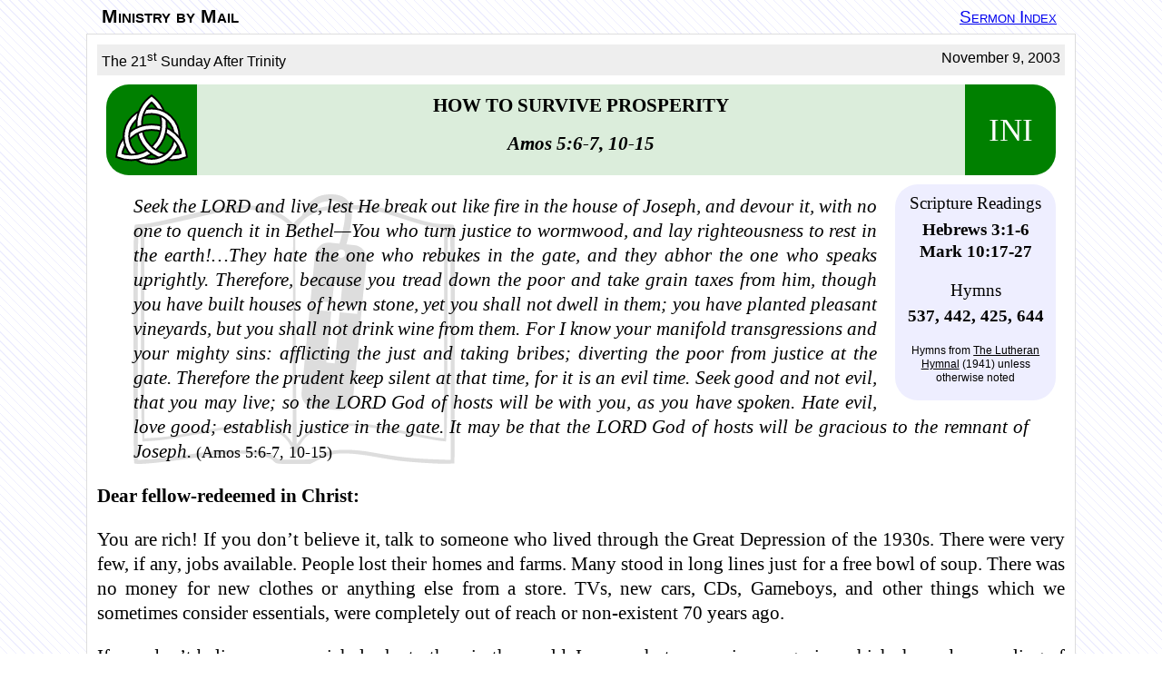

--- FILE ---
content_type: text/html
request_url: https://ministrybymail.clclutheran.org/archive/2003/11-09-03.htm
body_size: 13369
content:
<!DOCTYPE html>
<html lang="en"><head><meta charset="utf-8"><meta name="viewport" content="width=device-width,initial-scale=1">
<title>How to Survive Prosperity ~ Ministry by Mail</title><LINK href="../sermon16.css" rel="stylesheet" type="text/css"></head><body>
<div class="ordinary"><div class="title"><div class="tt"><div class="mxm"><p><a class="home" href="../../index.html">Ministry by Mail</a></p></div><div class="idx"><p><a href="../index.html">Sermon Index</a></p></div></div></div>
<div class="sermon">

<div class="series"><p>The 21<SUP>st</SUP> Sunday After Trinity
<span class="date">November 9, 2003</span></p></div>

<div class="info"><div class="ini">INI</div><div class="space"></div>
<h1>How to Survive Prosperity</h1>
<p class="text">Amos 5:6-7, 10-15</p></div>

<div class="info2">
<p class="h">Scripture Readings</p>
<p class="c">Hebrews 3:1-6<br>Mark 10:17-27</p>
<p class="h">Hymns</p>
<p class="c">537, 442, 425, 644</p>
<p class="n">Hymns from <u>The Lutheran Hymnal</u> (1941) unless otherwise noted</p>
</div>

<blockquote class="sermontext"><p>Seek the LORD and live, lest He break out like fire in the house of Joseph, and devour it, with no one to quench it in Bethel&#8212;You who turn justice to wormwood, and lay righteousness to rest in the earth!&#8230;They hate the one who rebukes in the gate, and they abhor the one who speaks uprightly. Therefore, because you tread down the poor and take grain taxes from him, though you have built houses of hewn stone, yet you shall not dwell in them; you have planted pleasant vineyards, but you shall not drink wine from them. For I know your manifold transgressions and your mighty sins: afflicting the just and taking bribes; diverting the poor from justice at the gate. Therefore the prudent keep silent at that time, for it is an evil time. Seek good and not evil, that you may live; so the LORD God of hosts will be with you, as you have spoken. Hate evil, love good; establish justice in the gate. It may be that the LORD God of hosts will be gracious to the remnant of Joseph. <cite>(Amos 5:6-7, 10-15)</cite></P></blockquote>
<P><B>Dear fellow-redeemed in Christ:</B></P>
<P>You are rich! If you don&#8217;t believe it, talk to someone who lived through the Great Depression of the 1930s. There were very few, if any, jobs available. People lost their homes and farms. Many stood in long lines just for a free bowl of soup. There was no money for new clothes or anything else from a store. TVs, new cars, CDs, Gameboys, and other things which we sometimes consider essentials, were completely out of reach or non-existent 70 years ago.</P>
<P>If you don&#8217;t believe you are rich, look at others in the world. I saw a photo essay in a magazine which showed a sampling of people with all of their possessions around them. One picture showed a family in Africa standing outside a hut about the size of our living rooms. Their only possessions were the clothes on their backs, cooking utensils, and a few pieces of crude furniture. In the next photo was a typical family, perhaps in Europe, with a small apartment and possessions of clothes, furniture, and a variety of other goods. The next picture showed an average American family, and the contrast was startling. Filling the front yard of a spacious home were two cars, all kinds of furniture, clothing to fill many closets, books, bikes, appliances, and all of the other luxuries we take for granted. For decades now our nation has been materially blessed on an unprecedented scale. What could be better? What could be wrong with this picture?</P>
<P>There is a danger. Like black storm clouds building on the horizon, wealth and prosperity can gradually overshadow one&#8217;s life, block out the sunlight of God&#8217;s love, and destroy, rather than bless. With a case study of the northern kingdom of Israel, the Lord teaches us how to survive prosperity and hold on to true riches.</P>
<h2>I.</h2>
<P>The times of the prophet Amos, 750 BC, were in a way quite similar to our own. Politically, the country was safe and secure. Assyria to the north was not yet a major threat. The economy was booming. There were jobs, business opportunities everywhere, and money to be made. Even in spiritual matters things looked good. There was an outward veneer of worship. The people made regular visits to the golden calves at Bethel and Dan, and went through the rituals of worshiping the Lord. The only other time things had been this good was during the reigns of David and Solomon. There was no end in sight to the good times&#8212;that is, until Amos arrived on the scene. Instead of congratulating the nation for all it had accomplished and for its faithfulness to God, Amos warned the people of impending doom. His words are more like a funeral dirge than a celebration. He told them their religion was a sham.</P>
<P>In spite of their outward worship of God, their real god had become material wealth. The evidence was in their lifestyle. How did they spend their time? Amos told them: &#8220;<I>You lie on beds inlaid with ivory and lounge on your couches. You dine on choice lambs and fattened calves. You strum away on your harps like David. You drink wine by the bowlful and use the finest lotions, but you do not grieve over the ruin of Joseph</I>&#8221; <cite>(Amos 6:4-6 NIV)</cite>.</P>
<P>Wealth meant so much to them that they were willing to do anything to get more, even pervert justice. The court system left a bitter taste in their mouths, because bribes rather than justice determined the outcome. The poor had no hope of having wrongs righted. If someone dared to speak out, he was quickly silenced. People were sold into slavery when they couldn&#8217;t pay their bills. Exorbitant taxes were levied on farmers. Merchants cheated their customers by selling the chaff and dust from the floor along with the wheat. The nation was calling these &#8220;good times.&#8221; God called it an &#8220;evil time.&#8221;</P>
<P>Worshiping wealth instead of God would have fatal consequences. &#8220;<I>Though you have built houses of hewn stone, yet you shall not dwell in them; you have planted pleasant vineyards, but you shall not drink wine from them.</I>&#8221; <cite>[v.11]</cite> Within a few years the Assyrian army would invade and destroy everything the people trusted in and carry them off into exile.</P>
<P>Does all of this sound familiar? Could history be repeated among us? The evidence condemns our society, too, of worshiping wealth. Gambling casinos and lottery games thrive because people are greedy enough to spend hundreds or thousands of dollars at a time in the hope of striking it rich. Unscrupulous telemarketers target senior citizens to rob them of life-savings. Bribes and promises of special favors threaten our own justice system. God expects justice and righteousness of every nation since He has written His law in every heart, but our country has largely trampled it underfoot and forgotten it.</P>
<P>But there is a more direct and personal side to Amos&#8217; warning. He was not just speaking to Israel as an earthly nation, but as the church of that time&#8212;God&#8217;s people in the world. Likewise, his words are intended especially for us, the present-day church. Is the warning valid? We confess Christ as our Lord and Savior, but does the evidence support it? What is our attitude toward money and wealth? How much of our thinking in an average day is taken up with money and what we want to buy with it? How much of our time is spent, not just on working for and taking care of the necessities of life, but on getting and using more of the &#8220;extras&#8221;? When it comes down to a choice of either spending time and money on God and our neighbor or on ourselves, which usually takes priority?</P>
<P>If we are honest, we may find that often our attitude is uncomfortably close to that of the man in the Gospel lesson who sadly left Jesus because he was not willing to part with his possessions. To survive prosperity we want to watch out so that wealth does not become an idol in our lives and destroy faith in Jesus. &#8220;<I>For the love of money is a root of all kinds of evil. Some people, eager for money, have wandered from the faith and pierced themselves with many griefs</I>&#8221; <cite>(1 Timothy 6:10 NIV)</cite>.</P>
<h2>II.</h2>
<P>If wealth is such a danger and temptation, how can we handle it without losing our faith and life in the process? As the disciples said to Jesus, &#8220;Who then can be saved?&#8221; The prophet told the people of Israel, &#8220;<I>Seek the Lord and live.</I>&#8221; <cite>[v.6]</cite> Our hope lies in Him alone. In spite of all that Israel had done, the Lord was inviting them to give up their worship of wealth before it was too late, and to return to Him in repentance.</P>
<P>The invitation extends to us now. We can come to the Lord and admit what He already knows, namely, that we have been guilty of honoring wealth more than God, loving cars, homes, and other possessions more than God, trusting in bank accounts, insurance policies, and career tracks for security and happiness more than God.</P>
<P>We can come knowing that God will not hold those sins against us, but will erase them from our record. &#8220;<I>Though your sins are like scarlet, they shall be as white as snow. Though they are red as crimson they shall be like wool.</I>&#8221; <cite>(Isaiah 1:18)</cite>. The Lord leads us to see that our real treasure is our Savior Jesus who paid our debt and its penalty on the cross so that we might have riches that will last forever. &#8220;<I>For you know the grace of our Lord Jesus Christ, that though He was rich, yet for your sakes he became poor, so that you through his poverty might become rich</I>&#8221; <cite>(2 Corinthians 8:9 NIV)</cite>. Earthly wealth cannot really buy much at all. It is quickly spent and has no lasting benefit. The riches of Christ make us eternally wealthy!</P>
<h2>III.</h2>
<P>When we have the riches of Christ it shows in how we view and spend our money and use our possessions. It is a completely different attitude than that of this world. We see our earthly wealth as a gift from the Lord&#8217;s hand, not a product of our own effort and ingenuity. We understand that He gives to each of us the right amount of wealth as He knows is best in our situation. Therefore, whether we have a lot or a little in comparison with others, we can be content trusting the Lord&#8217;s provision.</P>
<P>Since we find our greatest joy in loving and serving the Lord who gave His all for us, we see our money as a tool to use for God&#8217;s glory and the good of our neighbor, instead of a way to gratify selfish wants. As God is generous and loving toward us, so we want to be the same toward people around us. We want to use our money to help, rather than take advantage of others.</P>
<P>Don&#8217;t expect others to understand this, however. Many think it&#8217;s strange that you would not eat out as often as you might or that you would decide to forego a new appliance or scrimp and save in some other way so that you could give generously to the work of the church or send your child to a Christian day school or support mission work in countries you will never see. But for us, it is not strange at all. It is a living expression of faith in Jesus. We have everything we need in Him. We can afford to be&#8212;we want to be&#8212;generous in sharing our earthly blessings with others so that they may see and experience Christ&#8217;s love through our actions. Joy in salvation shows in thankfulness toward God and in helpful service toward one&#8217;s neighbor. The Lord opens our tight-fisted, clenched hand by showing us His hands opened and nailed to the cross.</P>
<P>We are incredibly rich people, especially in spiritual treasures, but also in money and possessions. We thank the Lord for the grace He has shown us. We pray that He would give us the grace to survive our prosperity: to guard against making money our god, to seek the Lord daily in repentance, and to use every gift He provides to His glory and our neighbor&#8217;s good. Amen.</P>
<div class="hymn">
<P>Lord, You love the cheerful giver<br>
Who with open heart and hand.<br>
Blesses freely as a river<br>
That refreshes all the land.<br>
Grant us, then, the grace of giving<br>
With a spirit large and true.<br>
That our life and all our living<br>
We may consecrate to You.</P>
<P class="cite">(<em>Worship Supplement 2000</em> &#8212; 788:1)</P>
</div>

<p class="author">&#8212;Pastor Michael M. Eichstadt</p>


<hr>
<p class="mxm"><cite><b>Ministry by Mail</b></cite> is a weekly publication of the Church of the Lutheran Confession. Subscription and staff information may be found online at <a href="http://www.clclutheran.org/ministrybymail/index.html">www.clclutheran.org/ministrybymail</a>.</p>
<p class="copyright">All scripture quotations, unless otherwise indicated, are taken from the New King James Version&reg;. Copyright &copy; 1982 by Thomas Nelson, Inc. Used by permission. All rights reserved.</p><p class="copyright">Scripture quotations marked (NIV) are taken from the HOLY BIBLE, NEW INTERNATIONAL VERSION&reg;. NIV&reg;. Copyright&copy; 1973, 1978, 1984 by International Bible Society. Used by permission of Zondervan. All rights reserved.</p></div></div></body></html>


--- FILE ---
content_type: text/css
request_url: https://ministrybymail.clclutheran.org/archive/sermon16.css
body_size: 8616
content:
body {font-size:16pt; line-height:1.3; margin-top:0; background-color: white;
font-family:"Times New Roman", Times, serif;
background-image: repeating-linear-gradient(45deg, transparent, transparent 6px, #eef 6px, #eef 7px);}

p {text-align:justify}

div.title { font-size:16pt; line-height:20pt; font-weight:bold; font-family:sans-serif; max-width:50em; margin-left:auto;margin-right:auto; }
div.tt { display:table; width:100%}
div.tt  p { margin:.25em; font-variant:small-caps;}
div.mxm {display:table-cell; vertical-align:middle; padding-right:4px;}
div.mxm  a {color:black; text-decoration:none;}
div.idx {display:table-cell; vertical-align:middle; padding-right:4px;}
div.idx p {text-align:right; font-weight:normal; font-size:14pt;}

div.sermon {max-width:50em; margin-left:auto;margin-right:auto; border:1px solid #ddd; padding:.5em; background:white}

div.series {min-height:1em; background-color:#eee;  margin: 0; overflow:auto;}
div.series p { padding:5px; margin:0; font-size:12pt; font-family: Calibri, Arial, Helvetica, sans-serif; text-align:left;}
div.series span {float:right; margin-left:5px;}

div.seriestitle {text-align:center; background-color:#eee; border-radius: 10px; margin:10px; margin-left:110px; margin-right:110px;}

div.info {min-height:100px; border-radius: 25px; margin: 10px;}
div.ini {width:100px; margin:0; padding:0; float:right; font-size:26pt; clear:left; text-align:center; vertical-align:middle; line-height:100px; margin-bottom:10px; border-radius: 0 25px 25px 0;}
div.info p {padding:5px 0 0 0; margin:0; text-align:center;}
div.info div.space {height:100px; width:100px; margin:0; padding:0; float:left; font-size:26pt; clear:left; text-align:center; vertical-align:middle; line-height:100px; margin-bottom:10px; border-radius:25px 0 0 25px;
background-repeat:no-repeat; background-position:center;}
p.text {font-weight:bold; font-style:italic}

h1 {text-transform:uppercase; font-weight:bold; font-size:16pt; text-align:center; padding:10px 0; margin:0;}

div.info h1 {padding-left:110px; padding-right:110px}

header p {margin-top:0;}
header p {text-align:center}

ol {list-style-type:upper-roman; margin-top:0;}

div.info2 {width:9em; margin:0 10px 10px 20px; padding:.5em .25em .25em .25em; float:right; clear:right; font-size:14pt; background-color:#eef; border-radius: 25px;}
div.info2 p {text-align:center;}
div.info2 p.h {margin:0}
div.info2 p.c {margin-top:.25em; font-weight:bold}
div.info2 p.n {font-size:9pt; font-family: Calibri, Arial, Helvetica, sans-serif}

hr {height: 3px; border:0;width:60%}
/* Seasons of the church year */

/* Green/White epiphany-afterepiphany-transfiguration */
.epiphany div.info {background-image:
linear-gradient(270deg, #008000, #008000 100px, transparent 100px, transparent 100%),
linear-gradient( 90deg, #008000, #008000 100px, #DBEDDB 100px, #DBEDDB 100%);}
.epiphany div.ini {color:white;}
.epiphany hr {color:#008000; background-color:#008000;}
.epiphany div.space {background-image:url(../symbols/star.svg); background-size:80px auto;}

/* Purple/White 800080*/
.lent div.info {background-image:
linear-gradient(270deg, #66023C, #66023C 100px, transparent 100px, transparent 100%),
linear-gradient( 90deg, #66023C, #66023C 100px, #CCABBE 100px, #CCABBE 100%);}
.lent div.ini {color:white;}
.lent hr {color:#66023C; background-color:#66023C;}
.lent div.space {background-image:url(../symbols/christian_cross_white.svg); background-size:auto 80px; }

/* Red/White */
.palmsunday div.info {background-image:
linear-gradient(270deg, #ff0000, #ff0000 100px, transparent 100px, transparent 100%),
linear-gradient( 90deg, #ff0000, #ff0000 100px, #FFE3E3 100px, #FFE3E3 100%);}
.palmsunday div.ini {color:#fff;}
.palmsunday hr {color:#ff0000; background-color:#ff0000;}
.palmsunday div.space {background-image:url(../symbols/palmleaf_white.svg); background-size:80px auto ; }

/* Gold/White easter-ascension-pentecost */
.easter div.info {background-image:
linear-gradient(270deg, #D4AF37, #D4AF37 100px, transparent 100px, transparent 100%),
linear-gradient( 90deg, #D4AF37, #D4AF37 100px, #F1E4BC 100px, #F1E4BC 100%);}
.easter div.ini {color:white;}
.easter hr {color:#D4AF37;  background-color:#D4AF37;}
.easter div.space {background-image:url(../symbols/lily_white.svg); background-size:80px auto; }

/* Green/White afterpentecost-trinitysunday-chirsttheking-reformation-*/
.ordinary div.info {background-image:
linear-gradient(270deg, #008000, #008000 100px, transparent 100px, transparent 100%),
linear-gradient( 90deg, #008000, #008000 100px, #DBEDDB 100px, #DBEDDB 100%);}
.ordinary div.ini {color:white;}
.ordinary hr {color:#008000; background-color:#008000;}
.ordinary div.space {background-image:url(../symbols/triquetra-circle-interlaced.svg); background-size:80px auto; }

/* Blue/White */
.advent div.info {background-image:
linear-gradient(270deg, #0000A0, #0000A0 100px, transparent 100px, transparent 100%),
linear-gradient( 90deg, #0000A0, #0000A0 100px, #C6C6EA 100px, #C6C6EA 100%);}
.advent div.ini {color:white;}
.advent hr {color:#0000A0;  background-color:#0000A0;}
.advent div.space {background-image:url(../symbols/candle-light.svg); background-size: 80px auto; }

/* Gold/White */
.christmas div.info {background-image:
linear-gradient(270deg, #D4AF37, #D4AF37 100px, transparent 100px, transparent 100%),
linear-gradient( 90deg, #D4AF37, #D4AF37 100px, #F1E4BC 100px, #F1E4BC 100%);}
.christmas div.ini {color:white;}
.christmas hr {color:#D4AF37;  background-color:#D4AF37;}
.christmas div.space {background-image:url(../symbols/alpha_omega_white.svg); background-size: 80px auto; }

cite {font-size: smaller; font-style:normal; }

.sermontext {font-style:italic; background-image:url(../symbols/biblencross.svg); background-repeat:no-repeat; background-size: contain;}
.sermontext .ed {font-style:normal}

.dictum {text-align:center; font-size:larger; font-weight:bold}

.epigraph {text-align:center}
.epigraph p {text-align:center}
.epigraph p.cite {text-align:right; font-size: smaller; font-style:normal; margin-top:-1em}

h2 {text-align:center; font-size:inherit; font-weight:bold}
h3 {text-align:center; font-size:inherit; font-weight:bold}

p.author {font-weight:bold; text-align:right; margin-bottom:10pt}
p.authorplus {text-align:right; font-size:smaller; margin-top:10pt}

p.mxm {font-size:12pt; font-family: Calibri, Arial, Helvetica, sans-serif}
p.copyright {font-size:12pt; font-family: Calibri, Arial, Helvetica, sans-serif}

div.center p {text-align:center;}
p.center {text-align:center;}
p.amen {text-align:right}
div.hymn {text-align:center; margin-right:auto; margin-left:auto; display:table;
  margin-top:-1em; margin-bottom:-1em}
p.cite {text-align:right; font-size: smaller; font-style:normal;}
div.hymn p.cite {margin-top:-1em}
div.hymn p.title {text-align:center; font-weight:bold;}

dl.questions dt {font-weight:bold;}
dl.questions dd {font-style:italic; margin-bottom:1em;}

.editor {margin: 0 2em 0 2em; font-size:smaller}
.editor .author {font-weight:normal}

/* Used in 2016 June */
div.belcon {margin-top:2.5em}
div.belcon h2 {text-transform:uppercase; text-align:left}

/* Used in Dec 25, 2005 */
div.hymn2 {text-align:center; margin-right:auto; margin-left:2em; display:table;
  margin-top:-1em; margin-bottom:-1em}

/* Used in June 8, 2008 */
div.explain {margin-left:4em}

/* Used 09-07-08 */
.con {font-style:italic; margin-left:14pt}
.con p {margin-bottom:4pt;margin-top:4pt;padding-bottom:0}
.con .res {margin-left:14pt;}

/* Used 06-14-70 */
.ode p {padding-left:1em; text-indent:-1em}

@media (max-width: 500px) {
  .epiphany div.info {background-image: linear-gradient(180deg, #D4AF37, #D4AF37 50px, #F1E4BC 50px, #F1E4BC 100%);}
  .lent div.info {background-image: linear-gradient(180deg, #66023C, #66023C 50px, #CCABBE 50px, #CCABBE 100%);}
  .palmsunday div.info {background-image: linear-gradient(180deg, #ff0000, #ff0000 50px, #FFE3E3 50px, #FFE3E3 100%);}
  .easter div.info {background-image: linear-gradient(180deg, #D4AF37, #D4AF37 50px, white 50px, white 100%);}
  .ordinary div.info {background-image: linear-gradient(180deg, #008000, #008000 50px, #DBEDDB 50px, #DBEDDB 100%);}
  .advent div.info {background-image: linear-gradient(180deg, #0000A0, #0000A0 50px, #C6C6EA 50px, #C6C6EA 100%);}
  .christmas div.info {background-image: linear-gradient(180deg, #D4AF37, #D4AF37 50px, #F1E4BC 50px, #F1E4BC 100%);}

  div.ini {height:50px; width:50%; line-height:50px; border-radius: 0 25px 0 0;}
  div.info div.space {height:50px; width:50%; background-size: auto 40px; border-radius: 25px 0 0 0;}
  div.info h1 {padding-left:5px; padding-right:5px}
}


--- FILE ---
content_type: image/svg+xml
request_url: https://ministrybymail.clclutheran.org/symbols/biblencross.svg
body_size: 7809
content:
<?xml version="1.0" encoding="UTF-8" standalone="no"?>
<!-- Created with Inkscape (http://www.inkscape.org/) -->

<svg
   xmlns:dc="http://purl.org/dc/elements/1.1/"
   xmlns:cc="http://creativecommons.org/ns#"
   xmlns:rdf="http://www.w3.org/1999/02/22-rdf-syntax-ns#"
   xmlns:svg="http://www.w3.org/2000/svg"
   xmlns="http://www.w3.org/2000/svg"
   xmlns:sodipodi="http://sodipodi.sourceforge.net/DTD/sodipodi-0.dtd"
   xmlns:inkscape="http://www.inkscape.org/namespaces/inkscape"
   width="297.82446"
   height="249.65405"
   id="svg4609"
   version="1.1">
  <defs
     id="defs4611" />
  <sodipodi:namedview
     id="base"
     pagecolor="#ffffff"
     bordercolor="#666666"
     borderopacity="1.0"
     inkscape:pageopacity="0.0"
     inkscape:pageshadow="2"
     inkscape:zoom="0.35"
     inkscape:cx="143.91223"
     inkscape:cy="-3.7444026"
     inkscape:document-units="px"
     inkscape:current-layer="layer1"
     showgrid="false"
     fit-margin-top="0"
     fit-margin-left="0"
     fit-margin-right="0"
     fit-margin-bottom="0"
     inkscape:window-width="472"
     inkscape:window-height="415"
     inkscape:window-x="0"
     inkscape:window-y="24"
     inkscape:window-maximized="0" />
  <metadata
     id="metadata4614">
    <rdf:RDF>
      <cc:Work
         rdf:about="">
        <dc:format>image/svg+xml</dc:format>
        <dc:type
           rdf:resource="http://purl.org/dc/dcmitype/StillImage" />
        <dc:title></dc:title>
      </cc:Work>
    </rdf:RDF>
  </metadata>
  <g
     inkscape:label="Layer 1"
     inkscape:groupmode="layer"
     id="layer1"
     transform="translate(-231.08777,-278.96372)">
    <path
       style="fill:#ddd"
       d="m 231.75444,527.95118 c -0.36667,-0.3667 -0.66667,-50.04364 -0.66667,-110.39314 0,-99.1335 0.1527,-109.78486 1.58179,-110.33325 0.86998,-0.33385 3.29527,-0.60699 5.38953,-0.60699 5.52629,0 17.15096,-2.35976 44.41379,-9.01584 32.35045,-7.89819 41.69039,-9.40766 53.59493,-8.66176 16.87529,1.05736 29.79227,5.51104 39.10645,13.48363 l 4.05533,3.47121 4.17909,-4.08463 c 9.97386,-9.74841 26.65862,-13.77432 53.17909,-12.8317 18.70059,0.66467 26.72575,2.28349 47.11093,9.50316 16.46368,5.83082 26.64507,8.12993 36.09691,8.15124 3.73569,0.008 7.35665,0.37371 8.04659,0.81176 0.996,0.63236 1.20201,23.4448 1,110.73467 l -0.25443,109.93824 -6,0.3262 c -6.75421,0.3671 -35.08701,-1.4227 -46.5,-2.9375 -4.125,-0.5475 -13.35,-2.0677 -20.5,-3.3781 -17.06075,-3.1269 -31.53636,-4.0543 -39.11757,-2.506 -3.23534,0.6607 -9.38166,2.955 -13.65849,5.0983 l -7.77606,3.8971 -15.79962,0 c -15.47241,0 -15.84728,-0.051 -18.10044,-2.4491 -3.20411,-3.4106 -9.85056,-5.454 -21.54782,-6.6249 -12.81878,-1.2831 -23.38426,-0.5622 -53,3.6163 -34.03937,4.8025 -53.1519,6.4725 -54.83333,4.7911 z m 50.57524,-8.0764 c 21.74244,-3.2827 26.38401,-3.6674 44.75809,-3.7097 22.5161,-0.052 29.00058,1.058 34.82785,5.9613 2.87472,2.4189 3.40764,2.4913 18.31651,2.4877 13.91445,0 15.68413,-0.2041 18.85564,-2.1382 1.925,-1.174 6.32277,-3.1973 9.77283,-4.4963 8.89356,-3.3485 25.9408,-3.3123 44.4106,0.094 20.61271,3.802 35.34616,5.4824 54.35663,6.1996 l 17.45994,0.6587 0,-107.15724 c 0,-94.58417 -0.176,-107.15724 -1.5,-107.15724 -1.32184,0 -1.50054,10.36313 -1.50455,87.24997 -0.002,47.98747 -0.29912,92.36251 -0.65915,98.61121 l -0.6546,11.3611 -6.09085,-0.6748 c -3.34997,-0.3712 -16.50204,-2.8872 -29.22684,-5.5911 -33.93227,-7.2103 -41.09386,-8.2533 -57.36401,-8.3545 -11.42632,-0.071 -15.76549,0.2991 -20.4699,1.7459 -12.57857,3.8684 -19.09643,9.2137 -23.75041,19.4778 -1.605,3.5398 -3.26264,6.0396 -3.68365,5.5552 -0.42101,-0.4844 -1.57846,-3.0874 -2.57212,-5.7844 -3.6741,-9.9722 -12.40861,-16.4729 -25.10384,-18.6837 -9.00403,-1.568 -26.93096,-0.5517 -44.42008,2.5181 -41.64967,7.3106 -49.39551,8.5197 -58.58865,9.1458 l -10.08864,0.6871 -0.66136,-13.7899 c -0.36374,-7.58454 -0.66135,-51.96884 -0.66135,-98.63191 0,-74.74833 -0.17845,-84.84187 -1.5,-84.84187 -1.324,0 -1.5,12.57187 -1.5,107.14674 l 0,107.14674 11.49191,-0.687 c 6.32055,-0.3779 22.40805,-2.3352 35.75,-4.3495 z m 110.48523,-20.8794 c 2.29318,-1.749 7.23019,-4.237 10.97114,-5.5288 6.17893,-2.1337 8.44987,-2.3453 24.80172,-2.3103 19.72636,0.042 22.971,0.492 57.77084,8.0096 11.42396,2.4678 23.46146,4.7682 26.75,5.1119 l 5.97916,0.6249 0,-97.08111 0,-97.08122 -4.75,-0.62814 c -10.41517,-1.3773 -16.48722,-2.90662 -33.75,-8.50033 -9.9,-3.20793 -20.475,-6.36043 -23.5,-7.00557 -8.57038,-1.82778 -35.41332,-2.4506 -45.02801,-1.04474 -14.89728,2.17827 -22.00597,5.88491 -28.00315,14.60152 l -2.96884,4.31506 0,31.40482 c 0,17.2726 0.2983,61.7929 0.66289,98.93397 l 0.6629,67.52924 3.11597,-4.0853 c 1.71378,-2.247 4.9922,-5.5164 7.28538,-7.2655 z M 376.50248,309.09486 c -3.56886,-4.67901 -12.49978,-10.40202 -19.75781,-12.66098 -3.3283,-1.03588 -10.4911,-2.40431 -15.91732,-3.04095 -12.70746,-1.49093 -19.06192,-0.58318 -54.37225,7.76715 -14.92296,3.52905 -31.23546,6.97522 -36.25,7.65816 l -9.11733,1.24171 0,97.43092 0,97.43091 10.25,-0.6284 c 5.6375,-0.3455 15.425,-1.5467 21.75,-2.6693 44.80547,-7.9523 52.80315,-9.0878 64.98642,-9.2268 7.55103,-0.086 14.83226,0.3976 18.36036,1.2197 7.51652,1.7515 15.27081,6.4248 19.1181,11.522 l 3.03512,4.0212 0.25489,-98.33151 0.25488,-98.3315 -2.59506,-3.4023 z"
       id="path3413"
       inkscape:connector-curvature="0"
       inkscape:export-xdpi="200"
       inkscape:export-ydpi="200" />
    <path
       style="color:#ddd;fill:#ddd;fill-opacity:1;fill-rule:nonzero;stroke:none;stroke-width:2;marker:none;visibility:visible;display:inline;overflow:visible;enable-background:accumulate"
       d="m 413.12614,323.82067 c -6.99427,-0.6798 -13.17228,4.4037 -13.85206,11.398 l -12.40066,127.59177 c -0.67978,6.9943 4.40374,13.1723 11.39801,13.8521 l 22.56726,2.1933 c 6.99428,0.6798 13.17229,-4.4037 13.85207,-11.398 l 12.40066,-127.59177 c 0.67977,-6.9943 -4.40374,-13.1723 -11.39802,-13.8521 l -22.56726,-2.1933 z m 10.78132,6.265 c 2.11669,0.2058 3.66074,2.0823 3.45502,4.199 -0.20571,2.1166 -2.08221,3.6607 -4.1989,3.455 -2.1167,-0.2057 -3.66075,-2.0822 -3.45503,-4.1989 0.20572,-2.1167 2.08222,-3.6608 4.19891,-3.4551 z m -6.99534,31.8181 7.73283,0.7516 -1.67565,17.241 16.25474,1.5799 -0.80908,8.3246 -16.25473,-1.5798 -4.58986,47.22547 -7.73284,-0.7515 4.58986,-47.22557 -16.25475,-1.5798 0.80907,-8.3246 16.25475,1.5798 1.67566,-17.2411 z"
       id="rect3428"
       inkscape:connector-curvature="0"
       inkscape:export-filename="/home/sarah/path3413.png"
       inkscape:export-xdpi="200"
       inkscape:export-ydpi="200" />
    <path
       style="font-size:medium;font-style:normal;font-variant:normal;font-weight:normal;font-stretch:normal;text-indent:0;text-align:start;text-decoration:none;line-height:normal;letter-spacing:normal;word-spacing:normal;text-transform:none;direction:ltr;block-progression:tb;writing-mode:lr-tb;text-anchor:start;baseline-shift:baseline;color:#ddd;fill:#ddd;fill-opacity:1;stroke:none;stroke-width:6.34226418;marker:none;visibility:visible;display:inline;overflow:visible;enable-background:accumulate;font-family:Sans;-inkscape-font-specification:Sans"
       d="m 415.74402,278.99669 c -2.2983,-0.1019 -4.8241,0.0321 -7.5625,0.40625 -15.55104,2.12472 -20.9375,19.40625 -20.9375,19.40625 l 7.45982,-1.24554 c 0,0 3.37828,-10.38004 14.35268,-11.87946 9.77138,-1.33505 13.9625,0.58677 16.09375,3.6875 2.13125,3.10073 2.45572,8.73705 1.375,15.4375 -2.21913,13.75859 -5.75,23.65628 -5.75,23.65628 l 6,2.125 c 0,0 3.68893,-10.45269 6,-24.78128 1.18437,-7.34314 1.36334,-14.54691 -2.40625,-20.03125 -2.82719,-4.11325 -7.73011,-6.47554 -14.625,-6.78125 z"
       id="path4310"
       inkscape:connector-curvature="0"
       sodipodi:nodetypes="ssccsssccsss"
       inkscape:export-filename="/home/sarah/path3413.png"
       inkscape:export-xdpi="200"
       inkscape:export-ydpi="200" />
  </g>
</svg>


--- FILE ---
content_type: image/svg+xml
request_url: https://ministrybymail.clclutheran.org/symbols/triquetra-circle-interlaced.svg
body_size: 2917
content:
<svg
   xmlns:svg="http://www.w3.org/2000/svg"
   xmlns="http://www.w3.org/2000/svg"
   version="1.0"
   width="337"
   height="328"
   viewBox="0 0 336.073 327.228"
   id="Layer_1"
   xml:space="preserve">

<g>
	<path d="M284.438,194.027 C284.438,129.775 232.29,77.627 168.037,77.627 C103.784,77.627 51.637,129.774 51.637,194.027 C51.637,258.28 103.784,310.427 168.037,310.427 C232.289,310.428 284.438,258.28 284.438,194.027 L284.438,194.027z "
   style="fill:none;stroke:black;stroke-width:33.6;stroke-miterlimit:10" />
	<path d="M284.438,194.027 C284.438,129.775 232.29,77.627 168.037,77.627 C103.784,77.627 51.637,129.774 51.637,194.027 C51.637,258.28 103.784,310.427 168.037,310.427 C232.289,310.428 284.438,258.28 284.438,194.027 L284.438,194.027z "
   style="fill:none;stroke:white;stroke-width:16.8;stroke-miterlimit:10" />
	<path d="M319.316,292.219 C313.636,212.86 247.599,151.377 168.036,151.377 C88.473,151.377 22.436,212.859 16.757,292.219 M7.356,275.936 C28.006,285.967 50.665,291.178 73.622,291.178 C157.341,291.178 225.289,223.233 225.289,139.512 C225.289,89.179 200.318,42.126 158.636,13.912 M177.438,13.913 C135.756,42.126 110.786,89.18 110.786,139.513 C110.786,223.233 178.731,291.179 262.452,291.179 C285.409,291.179 308.067,285.968 328.718,275.937"
   style="fill:none;stroke:black;stroke-width:33.6;stroke-miterlimit:10" />
	<path d="M318.83,286.797 C310.531,209.768 245.512,151.377 168.037,151.377 C90.562,151.377 25.542,209.768 17.244,286.797 M12.295,278.227 C31.612,286.767 52.501,291.178 73.623,291.178 C157.342,291.178 225.29,223.233 225.29,139.512 C225.29,91.102 202.179,45.6 163.089,17.044 M172.984,17.044 C133.894,45.6 110.785,91.102 110.785,139.512 C110.785,223.232 178.73,291.178 262.451,291.178 C283.572,291.178 304.461,286.767 323.779,278.227"
   style="fill:none;stroke:white;stroke-width:16.8;stroke-miterlimit:10" />
	<path d="M126.232,157.252 C116.895,159.929 107.836,163.498 99.182,167.907 M220.783,176.203 C223.133,166.779 224.572,157.15 225.08,147.45 M157.095,248.611 C164.082,255.359 171.701,261.42 179.848,266.71 M245.924,107.521 C229.715,92.926 209.731,83.179 188.25,79.391 M54.18,169.821 C52.489,177.777 51.637,185.888 51.637,194.022 C51.637,207.6 54.012,221.074 58.657,233.834 M204.006,304.726 C224.75,297.986 243.184,285.552 257.205,268.843"
   style="fill:none;stroke:black;stroke-width:33.6;stroke-miterlimit:10" />
	<path d="M128.783,156.544 C117.691,159.516 106.973,163.738 96.834,169.128 M220.121,178.767 C223.092,167.675 224.795,156.282 225.195,144.806 M155.207,246.756 C163.327,254.876 172.342,262.047 182.08,268.133 M248.895,110.291 C231.213,93.216 208.579,82.176 184.237,78.755 M55.094,165.863 C52.798,175.073 51.636,184.53 51.636,194.022 C51.636,208.966 54.513,223.77 60.112,237.626 M200.121,305.913 C223.75,299.138 244.627,285.056 259.762,265.685"
   style="fill:none;stroke:white;stroke-width:16.8;stroke-miterlimit:10" />
</g>
</svg>